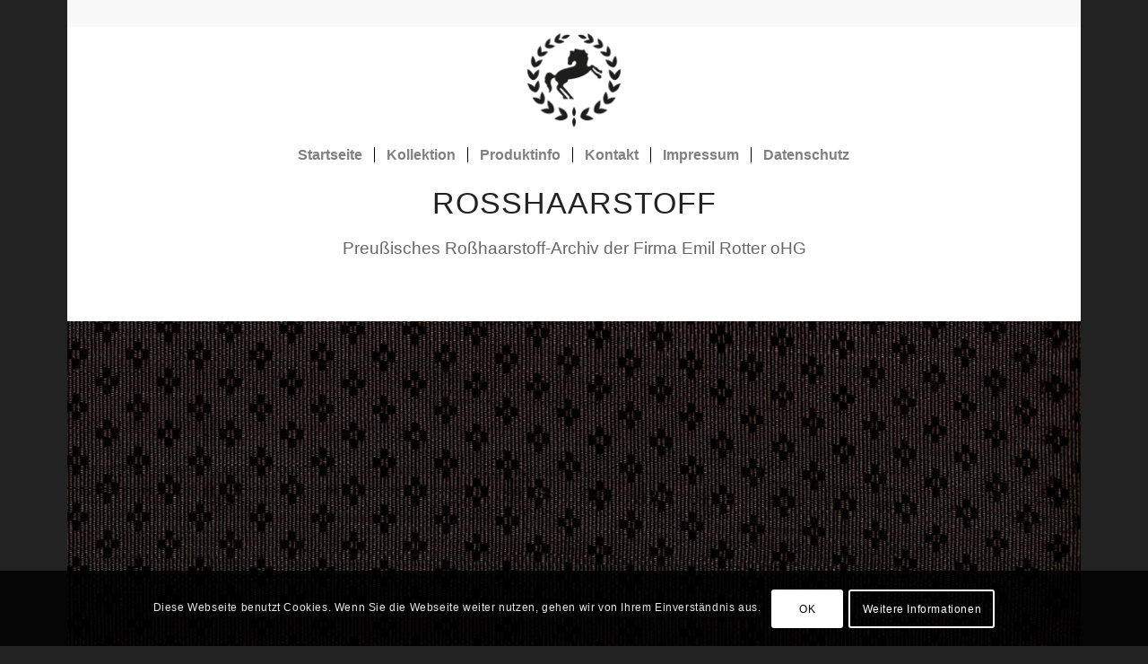

--- FILE ---
content_type: text/css
request_url: https://www.rosshaarstoff.de/wp-content/uploads/dynamic_avia/avia_posts_css/post-548.css?ver=ver-1766657287
body_size: 376
content:
#top .flex_column.av-2artkk-6fe065a48b15cea82cfb9b30f8ba358f{margin-top:-40px;margin-bottom:0px}.flex_column.av-2artkk-6fe065a48b15cea82cfb9b30f8ba358f{border-radius:0px 0px 0px 0px;padding:0px 0px 0px 0px}.responsive #top #wrap_all .flex_column.av-2artkk-6fe065a48b15cea82cfb9b30f8ba358f{margin-top:-40px;margin-bottom:0px} #top .av-special-heading.av-2470vo-86ef00e34f723cba2cf309042ddead8e{padding-bottom:0}body .av-special-heading.av-2470vo-86ef00e34f723cba2cf309042ddead8e .av-special-heading-tag .heading-char{font-size:25px}.av-special-heading.av-2470vo-86ef00e34f723cba2cf309042ddead8e .av-subheading{font-size:15px} #top .av_textblock_section.av-1xqbkc-5cfd84d695f4879849809092ba1ecbd3 .avia_textblock{font-size:19px} .flex_column.av-1e4u6s-ab377858eb6d01392ff3f609c9e99f30{border-width:1px;border-color:#eaeaea;border-style:solid;border-radius:15px 15px 15px 15px;padding:15px 15px 15px 15px} #top .av-special-heading.av-jjpsedzk-a0c30c04f1522e76c249a11b8c14018e{padding-bottom:0}body .av-special-heading.av-jjpsedzk-a0c30c04f1522e76c249a11b8c14018e .av-special-heading-tag .heading-char{font-size:25px}.av-special-heading.av-jjpsedzk-a0c30c04f1522e76c249a11b8c14018e .av-subheading{font-size:15px} #top .hr.hr-invisible.av-14n618-b584eac2930e72b47e73793c4bad3962{margin-top:-25px;height:1px} #top .av-special-heading.av-im00s-d2743eafdd4318237ea8f51a9c5630ac{padding-bottom:0}body .av-special-heading.av-im00s-d2743eafdd4318237ea8f51a9c5630ac .av-special-heading-tag .heading-char{font-size:25px}.av-special-heading.av-im00s-d2743eafdd4318237ea8f51a9c5630ac .av-subheading{font-size:15px} #top .hr.hr-invisible.av-p294s-d8848f30c8e4175f17f5f53de748acf8{margin-top:-25px;height:1px} #top .av-special-heading.av-ftzpo-eca6527d73ff3771f56b533a6bab069c{padding-bottom:0}body .av-special-heading.av-ftzpo-eca6527d73ff3771f56b533a6bab069c .av-special-heading-tag .heading-char{font-size:25px}.av-special-heading.av-ftzpo-eca6527d73ff3771f56b533a6bab069c .av-subheading{font-size:15px} #top .hr.hr-invisible.av-g01b0-c7bee73b58876f58714a486db61bbc78{margin-top:-25px;height:1px} #top .av-special-heading.av-9dl78-b0422a3ba07f3bd10b08265f51546878{padding-bottom:0}body .av-special-heading.av-9dl78-b0422a3ba07f3bd10b08265f51546878 .av-special-heading-tag .heading-char{font-size:25px}.av-special-heading.av-9dl78-b0422a3ba07f3bd10b08265f51546878 .av-subheading{font-size:15px}